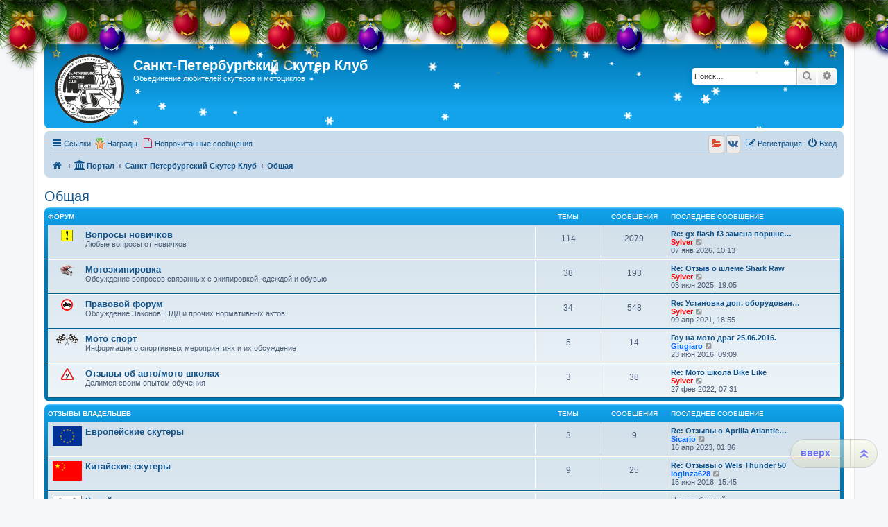

--- FILE ---
content_type: text/html; charset=UTF-8
request_url: http://scooter-club.spb.ru/viewforum.php?f=4&sid=b06861575421ccc9334dc58a1281a112
body_size: 11717
content:
<!DOCTYPE html>
<html dir="ltr" lang="ru">
<head>
<meta charset="utf-8" />
<meta http-equiv="X-UA-Compatible" content="IE=edge">
<meta name="viewport" content="width=device-width, initial-scale=1" />

<title>Санкт-Петербургский Скутер Клуб - Общая</title>

		<link rel="alternate" type="application/atom+xml" title="Канал - Новости" href="/app.php/feed/news?sid=2369e5e061017ec9fb2dbdf44037f8a7">		<link rel="alternate" type="application/atom+xml" title="Канал - Новые темы" href="/app.php/feed/topics?sid=2369e5e061017ec9fb2dbdf44037f8a7">				

<!--
	phpBB style name: prosilver
	Based on style:   prosilver (this is the default phpBB3 style)
	Original author:  Tom Beddard ( http://www.subBlue.com/ )
	Modified by:
-->

<link href="./assets/css/font-awesome.min.css?assets_version=333" rel="stylesheet">
<link href="./styles/sylver/theme/stylesheet.css?assets_version=333" rel="stylesheet">
<link href="./styles/sylver/theme/ru/stylesheet.css?assets_version=333" rel="stylesheet">




<!--[if lte IE 9]>
	<link href="./styles/sylver/theme/tweaks.css?assets_version=333" rel="stylesheet">
<![endif]-->

<meta name="description" content="Вопросы новичков, Мотоэкипировка, Правовой форум, Мото спорт, Отзывы об авто/мото школах, Отзывы о Магазинах, Отзывы о Фирмах, ДТП" />
			<style>
			.snow {
			position: absolute;
			top: 0;
			left: 0;
			z-index:0;
		}

					.headerbar, #logo, #search-box {
				position: relative;
			}

			@media only screen and (min-width: 700px), only screen and (min-device-width: 700px) {
				.snow {
					border-radius: 5px;
				}
			}
			
	
	
		</style>

	
				
	
	
	
<link href="./ext/bb3mobi/medals/styles/prosilver/theme/medals.css?assets_version=333" rel="stylesheet" media="screen">
<link href="./ext/bb3mobi/social/styles/prosilver/theme/socbuttons.css?assets_version=333" rel="stylesheet" media="screen">
<link href="./ext/pico/reputation/styles/prosilver/theme/reputation_common.css?assets_version=333" rel="stylesheet" media="screen">
<link href="./ext/siava/forumiconext/styles/prosilver/theme/forumiconext.css?assets_version=333" rel="stylesheet" media="screen">
<link href="./ext/tatiana5/newyeardecor/styles/all/theme/motnya.css?assets_version=333" rel="stylesheet" media="screen">
<link href="./ext/tatiana5/profilesideswitcher/styles/prosilver/theme/profile_side_switcher.css?assets_version=333" rel="stylesheet" media="screen">
<link href="./ext/tatiana5/profilesideswitcher/styles/prosilver/theme/en/profile_side_switcher.css?assets_version=333" rel="stylesheet" media="screen">
<link href="./ext/vse/scrolltotop/styles/all/theme/scrolltotop.css?assets_version=333" rel="stylesheet" media="screen">
<link href="./ext/phpbb/ads/styles/all/theme/phpbbads.css?assets_version=333" rel="stylesheet" media="screen">
<link href="./ext/vse/lightbox/styles/all/template/lightbox/css/lightbox.min.css?assets_version=333" rel="stylesheet" media="screen">


<script type="text/javascript">
(function (d, w, c) {
    (w[c] = w[c] || []).push(function() {
        try {
            w.yaCounter23417362 = new Ya.Metrika({id:23417362,
                    webvisor:true,
                    clickmap:true,
                    trackLinks:true,
                    accurateTrackBounce:true});
        } catch(e) { }
    });

    var n = d.getElementsByTagName("script")[0],
        s = d.createElement("script"),
        f = function () { n.parentNode.insertBefore(s, n); };
    s.type = "text/javascript";
    s.async = true;
    s.src = (d.location.protocol == "https:" ? "https:" : "http:") + "//mc.yandex.ru/metrika/watch.js";

    if (w.opera == "[object Opera]") {
        d.addEventListener("DOMContentLoaded", f, false);
    } else { f(); }
})(document, window, "yandex_metrika_callbacks");
</script>
<noscript><div><img src="//mc.yandex.ru/watch/23417362" style="position:absolute; left:-9999px;" alt="" /></div></noscript>

	<style>
		@media (min-width: 900px) {
			.signature img.postimage,			.content img.postimage,
			.attachbox img.postimage {
				max-height: 200px !important;
				max-width: 200px !important;
			}
		}
	</style>

<!-- Yandex.Metrika counter -->
<script type="text/javascript" >
   (function(m,e,t,r,i,k,a){m[i]=m[i]||function(){(m[i].a=m[i].a||[]).push(arguments)};
   m[i].l=1*new Date();
   for (var j = 0; j < document.scripts.length; j++) {if (document.scripts[j].src === r) { return; }}
   k=e.createElement(t),a=e.getElementsByTagName(t)[0],k.async=1,k.src=r,a.parentNode.insertBefore(k,a)})
   (window, document, "script", "https://mc.yandex.ru/metrika/tag.js", "ym");

   ym(92491885, "init", {
        clickmap:true,
        trackLinks:true,
        accurateTrackBounce:true
   });
</script>
<noscript><div><img src="https://mc.yandex.ru/watch/92491885" style="position:absolute; left:-9999px;" alt="" /></div></noscript>
<!-- /Yandex.Metrika counter -->

<!-- Yandex.RTB -->
<script>window.yaContextCb=window.yaContextCb||[]</script>
<script src="https://yandex.ru/ads/system/context.js" async></script>

</head>
<body id="phpbb" class="nojs notouch section-viewforum ltr ">

	
	
	
	
	
<div id="wrap" class="wrap">
	<a id="top" class="top-anchor" accesskey="t"></a>
	<div id="page-header">
		<div class="headerbar" role="banner">
								<!-- // Let It Snow -->
			<canvas width="100" height="100" class="snow"></canvas>
										<div class="inner">

			<div id="site-description" class="site-description">
		<a id="logo" class="logo" href="http://scooter-club.spb.ru/app.php/portal" title="На главную">
					<span class="site_logo"></span>
				</a>
				<h1>Санкт-Петербургский Скутер Клуб</h1>
				<p>Обьединение любителей скутеров и мотоциклов</p>
				<p class="skiplink"><a href="#start_here">Пропустить</a></p>
			</div>

									<div id="search-box" class="search-box search-header" role="search">
				<form action="./search.php?sid=2369e5e061017ec9fb2dbdf44037f8a7" method="get" id="search">
				<fieldset>
					<input name="keywords" id="keywords" type="search" maxlength="128" title="Ключевые слова" class="inputbox search tiny" size="20" value="" placeholder="Поиск…" />
					<button class="button button-search" type="submit" title="Поиск">
						<i class="icon fa-search fa-fw" aria-hidden="true"></i><span class="sr-only">Поиск</span>
					</button>
					<a href="./search.php?sid=2369e5e061017ec9fb2dbdf44037f8a7" class="button button-search-end" title="Расширенный поиск">
						<i class="icon fa-cog fa-fw" aria-hidden="true"></i><span class="sr-only">Расширенный поиск</span>
					</a>
					<input type="hidden" name="sid" value="2369e5e061017ec9fb2dbdf44037f8a7" />

				</fieldset>
				</form>
			</div>
						
			</div>
					</div>
				<div class="navbar" role="navigation">
	<div class="inner">

	<ul id="nav-main" class="nav-main linklist" role="menubar">

		<li id="quick-links" class="quick-links dropdown-container responsive-menu" data-skip-responsive="true">
			<a href="#" class="dropdown-trigger">
				<i class="icon fa-bars fa-fw" aria-hidden="true"></i><span>Ссылки</span>
			</a>
			<div class="dropdown">
				<div class="pointer"><div class="pointer-inner"></div></div>
				<ul class="dropdown-contents" role="menu">
					
											<li class="separator"></li>
																									<li>
								<a href="./search.php?search_id=unanswered&amp;sid=2369e5e061017ec9fb2dbdf44037f8a7" role="menuitem">
									<i class="icon fa-file-o fa-fw icon-gray" aria-hidden="true"></i><span>Темы без ответов</span>
								</a>
							</li>
							<li>
								<a href="./search.php?search_id=active_topics&amp;sid=2369e5e061017ec9fb2dbdf44037f8a7" role="menuitem">
									<i class="icon fa-file-o fa-fw icon-blue" aria-hidden="true"></i><span>Активные темы</span>
								</a>
							</li>
							<li class="separator"></li>
							<li>
								<a href="./search.php?sid=2369e5e061017ec9fb2dbdf44037f8a7" role="menuitem">
									<i class="icon fa-search fa-fw" aria-hidden="true"></i><span>Поиск</span>
								</a>
							</li>
					
										<li class="separator"></li>

									</ul>
			</div>
		</li>

		<li class="small-icon icon-medal" data-last-responsive="true">
<a href="/app.php/medals?sid=2369e5e061017ec9fb2dbdf44037f8a7" title="Врученные Награды" role="menuitem">Награды</a></li>
		<li data-skip-responsive="true">
			<a href="./search.php?search_id=unreadposts&amp;sid=2369e5e061017ec9fb2dbdf44037f8a7" rel="help" title="Непрочитанные сообщения" role="menuitem">
				<i class="icon fa-file-o fa-fw icon-red" aria-hidden="true"></i><span>Непрочитанные сообщения</span>
			</a>
		</li>
						
			<li class="rightside"  data-skip-responsive="true">
			<a href="./ucp.php?mode=login&amp;redirect=viewforum.php%3Ff%3D4&amp;sid=2369e5e061017ec9fb2dbdf44037f8a7" title="Вход" accesskey="x" role="menuitem">
				<i class="icon fa-power-off fa-fw" aria-hidden="true"></i><span>Вход</span>
			</a>
		</li>
					<li class="rightside" data-skip-responsive="true">
				<a href="./ucp.php?mode=register&amp;sid=2369e5e061017ec9fb2dbdf44037f8a7" role="menuitem">
					<i class="icon fa-pencil-square-o  fa-fw" aria-hidden="true"></i><span>Регистрация</span>
				</a>
			</li>
				<li class="rightside socbuttons" data-last-responsive="true">
		<a class="yandex" href="/app.php/authorize/yandex?sid=2369e5e061017ec9fb2dbdf44037f8a7" onclick="popup(this.href, 620, 560); return false;" title="Яндекс">
		<i class="icon fa-folder-open fa-fw"></i>
		<span class="hidden responsive-show-inline">Яндекс</span>
	</a>
		<a class="vkontakte" href="/app.php/authorize/vkontakte?sid=2369e5e061017ec9fb2dbdf44037f8a7" onclick="popup(this.href, 620, 560); return false;" title="Вконтакте">
		<i class="icon fa-vk fa-fw"></i>
		<span class="hidden responsive-show-inline">Вконтакте</span>
	</a>
	</li>
		</ul>

	<ul id="nav-breadcrumbs" class="nav-breadcrumbs linklist navlinks" role="menubar">
				
		
		<li class="breadcrumbs" itemscope itemtype="https://schema.org/BreadcrumbList">

							<span class="crumb" itemtype="https://schema.org/ListItem" itemprop="itemListElement" itemscope><a itemprop="item" href="http://scooter-club.spb.ru/app.php/portal" data-navbar-reference="home"><i class="icon fa-home fa-fw" aria-hidden="true"></i><span itemprop="name"></span></a><meta itemprop="position" content="1" /></span>
			
			<span class="crumb"><a href="/app.php/portal?sid=2369e5e061017ec9fb2dbdf44037f8a7" data-navbar-reference="portal"><i class="icon fa-university fa-fw" aria-hidden="true"></i><span>Портал</span></a></span>				<span class="crumb" itemtype="https://schema.org/ListItem" itemprop="itemListElement" itemscope><a itemprop="item" href="./index.php?sid=2369e5e061017ec9fb2dbdf44037f8a7" accesskey="h" data-navbar-reference="index"><span itemprop="name">Санкт-Петербургский Скутер Клуб</span></a><meta itemprop="position" content="2" /></span>

											
								<span class="crumb" itemtype="https://schema.org/ListItem" itemprop="itemListElement" itemscope data-forum-id="4"><a itemprop="item" href="./viewforum.php?f=4&amp;sid=2369e5e061017ec9fb2dbdf44037f8a7"><span itemprop="name">Общая</span></a><meta itemprop="position" content="3" /></span>
							
					</li>

		
					<li class="rightside responsive-search">
				<a href="./search.php?sid=2369e5e061017ec9fb2dbdf44037f8a7" title="Параметры расширенного поиска" role="menuitem">
					<i class="icon fa-search fa-fw" aria-hidden="true"></i><span class="sr-only">Поиск</span>
				</a>
			</li>
			</ul>

	</div>
</div>
	</div>

	
	<a id="start_here" class="anchor"></a>
	<div id="page-body" class="page-body" role="main">
		
			<script type="text/javascript">
	// <![CDATA[
		var pss_cont = document.getElementById('page-body');
		pss_cont.className += ' leftsided';
	// ]]>
	</script>
<h2 class="forum-title"><a href="./viewforum.php?f=4&amp;sid=2369e5e061017ec9fb2dbdf44037f8a7">Общая</a></h2>
<div>
	<!-- NOTE: remove the style="display: none" when you want to have the forum description on the forum body -->
	<div style="display: none !important;">Обсуждение разных вопросов по общим темам<br /></div>	</div>


	
	
				<div class="forabg">
			<div class="inner">
			<ul class="topiclist">
				<li class="header">
										<dl class="row-item">
						<dt><div class="list-inner">Форум</div></dt>
						<dd class="topics">Темы</dd>
						<dd class="posts">Сообщения</dd>
						<dd class="lastpost"><span>Последнее сообщение</span></dd>
					</dl>
									</li>
			</ul>
			<ul class="topiclist forums">
		
					<li class="row">
						<dl class="row-item noicon">
				<dt title="Нет непрочитанных сообщений">
										<div class="list-inner">
													<!--
								<a class="feed-icon-forum" title="Канал - Вопросы новичков" href="/app.php/feed?sid=2369e5e061017ec9fb2dbdf44037f8a7?f=16">
									<i class="icon fa-rss-square fa-fw icon-orange" aria-hidden="true"></i><span class="sr-only">Канал - Вопросы новичков</span>
								</a>
							-->
																										<span class="forum-image"><img src=".//images/labels/nach.png" alt="Нет непрочитанных сообщений" /></span>
																			<a href="./viewforum.php?f=16&amp;sid=2369e5e061017ec9fb2dbdf44037f8a7" class="forumtitle">Вопросы новичков</a>
						<br />Любые вопросы от новичков												
												<div class="responsive-show" style="display: none;">
															Темы: <strong>114</strong>
													</div>
											</div>
				</dt>
									<dd class="topics">114 <dfn>Темы</dfn></dd>
					<dd class="posts">2079 <dfn>Сообщения</dfn></dd>
					<dd class="lastpost">
						<span>
																						<dfn>Последнее сообщение</dfn>
																										<a href="./viewtopic.php?p=23153&amp;sid=2369e5e061017ec9fb2dbdf44037f8a7#p23153" title="Re: gx flash f3 замена поршневой на 50мм" class="lastsubject">Re: gx flash f3 замена поршне…</a> <br />
																	 <a href="./memberlist.php?mode=viewprofile&amp;u=48&amp;sid=2369e5e061017ec9fb2dbdf44037f8a7" style="color: #FF0000;" class="username-coloured">Sylver</a>																	<a href="./viewtopic.php?p=23153&amp;sid=2369e5e061017ec9fb2dbdf44037f8a7#p23153" title="Перейти к последнему сообщению">
										<i class="icon fa-external-link-square fa-fw icon-lightgray icon-md" aria-hidden="true"></i><span class="sr-only">Перейти к последнему сообщению</span>
									</a>
																<br /><time datetime="2026-01-07T07:13:18+00:00">07 янв 2026, 10:13</time>
													</span>
					</dd>
							</dl>
					</li>
			
	
	
			
					<li class="row">
						<dl class="row-item noicon">
				<dt title="Нет непрочитанных сообщений">
										<div class="list-inner">
													<!--
								<a class="feed-icon-forum" title="Канал - Мотоэкипировка" href="/app.php/feed?sid=2369e5e061017ec9fb2dbdf44037f8a7?f=12">
									<i class="icon fa-rss-square fa-fw icon-orange" aria-hidden="true"></i><span class="sr-only">Канал - Мотоэкипировка</span>
								</a>
							-->
																										<span class="forum-image"><img src=".//images/labels/helmet.png" alt="Нет непрочитанных сообщений" /></span>
																			<a href="./viewforum.php?f=12&amp;sid=2369e5e061017ec9fb2dbdf44037f8a7" class="forumtitle">Мотоэкипировка</a>
						<br />Обсуждение вопросов связанных с экипировкой, одеждой и обувью												
												<div class="responsive-show" style="display: none;">
															Темы: <strong>38</strong>
													</div>
											</div>
				</dt>
									<dd class="topics">38 <dfn>Темы</dfn></dd>
					<dd class="posts">193 <dfn>Сообщения</dfn></dd>
					<dd class="lastpost">
						<span>
																						<dfn>Последнее сообщение</dfn>
																										<a href="./viewtopic.php?p=22307&amp;sid=2369e5e061017ec9fb2dbdf44037f8a7#p22307" title="Re: Отзыв о шлеме Shark Raw" class="lastsubject">Re: Отзыв о шлеме Shark Raw</a> <br />
																	 <a href="./memberlist.php?mode=viewprofile&amp;u=48&amp;sid=2369e5e061017ec9fb2dbdf44037f8a7" style="color: #FF0000;" class="username-coloured">Sylver</a>																	<a href="./viewtopic.php?p=22307&amp;sid=2369e5e061017ec9fb2dbdf44037f8a7#p22307" title="Перейти к последнему сообщению">
										<i class="icon fa-external-link-square fa-fw icon-lightgray icon-md" aria-hidden="true"></i><span class="sr-only">Перейти к последнему сообщению</span>
									</a>
																<br /><time datetime="2025-06-03T16:05:48+00:00">03 июн 2025, 19:05</time>
													</span>
					</dd>
							</dl>
					</li>
			
	
	
			
					<li class="row">
						<dl class="row-item noicon">
				<dt title="Нет непрочитанных сообщений">
										<div class="list-inner">
													<!--
								<a class="feed-icon-forum" title="Канал - Правовой форум" href="/app.php/feed?sid=2369e5e061017ec9fb2dbdf44037f8a7?f=100">
									<i class="icon fa-rss-square fa-fw icon-orange" aria-hidden="true"></i><span class="sr-only">Канал - Правовой форум</span>
								</a>
							-->
																										<span class="forum-image"><img src=".//images/labels/pdd.png" alt="Нет непрочитанных сообщений" /></span>
																			<a href="./viewforum.php?f=100&amp;sid=2369e5e061017ec9fb2dbdf44037f8a7" class="forumtitle">Правовой форум</a>
						<br />Обсуждение Законов, ПДД и прочих нормативных актов												
												<div class="responsive-show" style="display: none;">
															Темы: <strong>34</strong>
													</div>
											</div>
				</dt>
									<dd class="topics">34 <dfn>Темы</dfn></dd>
					<dd class="posts">548 <dfn>Сообщения</dfn></dd>
					<dd class="lastpost">
						<span>
																						<dfn>Последнее сообщение</dfn>
																										<a href="./viewtopic.php?p=22317&amp;sid=2369e5e061017ec9fb2dbdf44037f8a7#p22317" title="Re: Установка доп. оборудования и изменение конструкции ТС" class="lastsubject">Re: Установка доп. оборудован…</a> <br />
																	 <a href="./memberlist.php?mode=viewprofile&amp;u=48&amp;sid=2369e5e061017ec9fb2dbdf44037f8a7" style="color: #FF0000;" class="username-coloured">Sylver</a>																	<a href="./viewtopic.php?p=22317&amp;sid=2369e5e061017ec9fb2dbdf44037f8a7#p22317" title="Перейти к последнему сообщению">
										<i class="icon fa-external-link-square fa-fw icon-lightgray icon-md" aria-hidden="true"></i><span class="sr-only">Перейти к последнему сообщению</span>
									</a>
																<br /><time datetime="2021-04-09T15:55:52+00:00">09 апр 2021, 18:55</time>
													</span>
					</dd>
							</dl>
					</li>
			
	
	
			
					<li class="row">
						<dl class="row-item noicon">
				<dt title="Нет непрочитанных сообщений">
										<div class="list-inner">
													<!--
								<a class="feed-icon-forum" title="Канал - Мото спорт" href="/app.php/feed?sid=2369e5e061017ec9fb2dbdf44037f8a7?f=11">
									<i class="icon fa-rss-square fa-fw icon-orange" aria-hidden="true"></i><span class="sr-only">Канал - Мото спорт</span>
								</a>
							-->
																										<span class="forum-image"><img src=".//images/labels/sport.png" alt="Нет непрочитанных сообщений" /></span>
																			<a href="./viewforum.php?f=11&amp;sid=2369e5e061017ec9fb2dbdf44037f8a7" class="forumtitle">Мото спорт</a>
						<br />Информация о спортивных мероприятиях и их обсуждение												
												<div class="responsive-show" style="display: none;">
															Темы: <strong>5</strong>
													</div>
											</div>
				</dt>
									<dd class="topics">5 <dfn>Темы</dfn></dd>
					<dd class="posts">14 <dfn>Сообщения</dfn></dd>
					<dd class="lastpost">
						<span>
																						<dfn>Последнее сообщение</dfn>
																										<a href="./viewtopic.php?p=19458&amp;sid=2369e5e061017ec9fb2dbdf44037f8a7#p19458" title="Гоу на мото драг 25.06.2016." class="lastsubject">Гоу на мото драг 25.06.2016.</a> <br />
																	 <a href="./memberlist.php?mode=viewprofile&amp;u=716&amp;sid=2369e5e061017ec9fb2dbdf44037f8a7" style="color: #0066FF;" class="username-coloured">Giugiaro</a>																	<a href="./viewtopic.php?p=19458&amp;sid=2369e5e061017ec9fb2dbdf44037f8a7#p19458" title="Перейти к последнему сообщению">
										<i class="icon fa-external-link-square fa-fw icon-lightgray icon-md" aria-hidden="true"></i><span class="sr-only">Перейти к последнему сообщению</span>
									</a>
																<br /><time datetime="2016-06-23T06:09:47+00:00">23 июн 2016, 09:09</time>
													</span>
					</dd>
							</dl>
					</li>
			
	
	
			
					<li class="row">
						<dl class="row-item noicon">
				<dt title="Нет непрочитанных сообщений">
										<div class="list-inner">
													<!--
								<a class="feed-icon-forum" title="Канал - Отзывы об авто/мото школах" href="/app.php/feed?sid=2369e5e061017ec9fb2dbdf44037f8a7?f=185">
									<i class="icon fa-rss-square fa-fw icon-orange" aria-hidden="true"></i><span class="sr-only">Канал - Отзывы об авто/мото школах</span>
								</a>
							-->
																										<span class="forum-image"><img src="./images/labels/uchenik.png" alt="Нет непрочитанных сообщений" /></span>
																			<a href="./viewforum.php?f=185&amp;sid=2369e5e061017ec9fb2dbdf44037f8a7" class="forumtitle">Отзывы об авто/мото школах</a>
						<br />Делимся своим опытом обучения												
												<div class="responsive-show" style="display: none;">
															Темы: <strong>3</strong>
													</div>
											</div>
				</dt>
									<dd class="topics">3 <dfn>Темы</dfn></dd>
					<dd class="posts">38 <dfn>Сообщения</dfn></dd>
					<dd class="lastpost">
						<span>
																						<dfn>Последнее сообщение</dfn>
																										<a href="./viewtopic.php?p=22390&amp;sid=2369e5e061017ec9fb2dbdf44037f8a7#p22390" title="Re: Мото школа Bike Like" class="lastsubject">Re: Мото школа Bike Like</a> <br />
																	 <a href="./memberlist.php?mode=viewprofile&amp;u=48&amp;sid=2369e5e061017ec9fb2dbdf44037f8a7" style="color: #FF0000;" class="username-coloured">Sylver</a>																	<a href="./viewtopic.php?p=22390&amp;sid=2369e5e061017ec9fb2dbdf44037f8a7#p22390" title="Перейти к последнему сообщению">
										<i class="icon fa-external-link-square fa-fw icon-lightgray icon-md" aria-hidden="true"></i><span class="sr-only">Перейти к последнему сообщению</span>
									</a>
																<br /><time datetime="2022-02-27T04:31:58+00:00">27 фев 2022, 07:31</time>
													</span>
					</dd>
							</dl>
					</li>
			
	
				</ul>

			</div>
		</div>
	
				<div class="forabg">
			<div class="inner">
			<ul class="topiclist">
				<li class="header">
										<dl class="row-item">
						<dt><div class="list-inner"><a href="./viewforum.php?f=72&amp;sid=2369e5e061017ec9fb2dbdf44037f8a7">Отзывы владельцев</a></div></dt>
						<dd class="topics">Темы</dd>
						<dd class="posts">Сообщения</dd>
						<dd class="lastpost"><span>Последнее сообщение</span></dd>
					</dl>
									</li>
			</ul>
			<ul class="topiclist forums">
		
	
	
	
			
					<li class="row">
						<dl class="row-item noicon">
				<dt title="Нет непрочитанных сообщений">
										<div class="list-inner">
																										<span class="forum-image"><img src="./images/labels/euro.png" alt="Нет непрочитанных сообщений" /></span>
																			<a href="./viewforum.php?f=75&amp;sid=2369e5e061017ec9fb2dbdf44037f8a7" class="forumtitle">Европейские скутеры</a>
																		
												<div class="responsive-show" style="display: none;">
															Темы: <strong>3</strong>
													</div>
											</div>
				</dt>
									<dd class="topics">3 <dfn>Темы</dfn></dd>
					<dd class="posts">9 <dfn>Сообщения</dfn></dd>
					<dd class="lastpost">
						<span>
																						<dfn>Последнее сообщение</dfn>
																										<a href="./viewtopic.php?p=22522&amp;sid=2369e5e061017ec9fb2dbdf44037f8a7#p22522" title="Re: Отзывы о Aprilia Atlantic 250" class="lastsubject">Re: Отзывы о Aprilia Atlantic…</a> <br />
																	 <a href="./memberlist.php?mode=viewprofile&amp;u=1449&amp;sid=2369e5e061017ec9fb2dbdf44037f8a7" style="color: #0066FF;" class="username-coloured">Sicario</a>																	<a href="./viewtopic.php?p=22522&amp;sid=2369e5e061017ec9fb2dbdf44037f8a7#p22522" title="Перейти к последнему сообщению">
										<i class="icon fa-external-link-square fa-fw icon-lightgray icon-md" aria-hidden="true"></i><span class="sr-only">Перейти к последнему сообщению</span>
									</a>
																<br /><time datetime="2023-04-15T22:36:22+00:00">16 апр 2023, 01:36</time>
													</span>
					</dd>
							</dl>
					</li>
			
	
	
			
					<li class="row">
						<dl class="row-item noicon">
				<dt title="Нет непрочитанных сообщений">
										<div class="list-inner">
																										<span class="forum-image"><img src="./images/labels/china.png" alt="Нет непрочитанных сообщений" /></span>
																			<a href="./viewforum.php?f=74&amp;sid=2369e5e061017ec9fb2dbdf44037f8a7" class="forumtitle">Китайские скутеры</a>
																		
												<div class="responsive-show" style="display: none;">
															Темы: <strong>9</strong>
													</div>
											</div>
				</dt>
									<dd class="topics">9 <dfn>Темы</dfn></dd>
					<dd class="posts">25 <dfn>Сообщения</dfn></dd>
					<dd class="lastpost">
						<span>
																						<dfn>Последнее сообщение</dfn>
																										<a href="./viewtopic.php?p=21231&amp;sid=2369e5e061017ec9fb2dbdf44037f8a7#p21231" title="Re: Отзывы о Wels Thunder 50" class="lastsubject">Re: Отзывы о Wels Thunder 50</a> <br />
																	 <a href="./memberlist.php?mode=viewprofile&amp;u=1249&amp;sid=2369e5e061017ec9fb2dbdf44037f8a7" style="color: #0066FF;" class="username-coloured">loginza628</a>																	<a href="./viewtopic.php?p=21231&amp;sid=2369e5e061017ec9fb2dbdf44037f8a7#p21231" title="Перейти к последнему сообщению">
										<i class="icon fa-external-link-square fa-fw icon-lightgray icon-md" aria-hidden="true"></i><span class="sr-only">Перейти к последнему сообщению</span>
									</a>
																<br /><time datetime="2018-06-15T12:45:34+00:00">15 июн 2018, 15:45</time>
													</span>
					</dd>
							</dl>
					</li>
			
	
	
			
					<li class="row">
						<dl class="row-item noicon">
				<dt title="Нет непрочитанных сообщений">
										<div class="list-inner">
																										<span class="forum-image"><img src="./images/labels/korea.png" alt="Нет непрочитанных сообщений" /></span>
																			<a href="./viewforum.php?f=90&amp;sid=2369e5e061017ec9fb2dbdf44037f8a7" class="forumtitle">Корейские скутеры</a>
																		
												<div class="responsive-show" style="display: none;">
													</div>
											</div>
				</dt>
									<dd class="topics">0 <dfn>Темы</dfn></dd>
					<dd class="posts">0 <dfn>Сообщения</dfn></dd>
					<dd class="lastpost">
						<span>
																													Нет сообщений
																				</span>
					</dd>
							</dl>
					</li>
			
	
	
			
					<li class="row">
						<dl class="row-item noicon">
				<dt title="Нет непрочитанных сообщений">
										<div class="list-inner">
																										<span class="forum-image"><img src="./images/labels/russia.png" alt="Нет непрочитанных сообщений" /></span>
																			<a href="./viewforum.php?f=112&amp;sid=2369e5e061017ec9fb2dbdf44037f8a7" class="forumtitle">Российские скутеры</a>
																		
												<div class="responsive-show" style="display: none;">
													</div>
											</div>
				</dt>
									<dd class="topics">0 <dfn>Темы</dfn></dd>
					<dd class="posts">0 <dfn>Сообщения</dfn></dd>
					<dd class="lastpost">
						<span>
																													Нет сообщений
																				</span>
					</dd>
							</dl>
					</li>
			
	
	
			
					<li class="row">
						<dl class="row-item noicon">
				<dt title="Нет непрочитанных сообщений">
										<div class="list-inner">
																										<span class="forum-image"><img src="./images/labels/taivan.png" alt="Нет непрочитанных сообщений" /></span>
																			<a href="./viewforum.php?f=91&amp;sid=2369e5e061017ec9fb2dbdf44037f8a7" class="forumtitle">Тайваньские скутеры</a>
																		
												<div class="responsive-show" style="display: none;">
															Темы: <strong>4</strong>
													</div>
											</div>
				</dt>
									<dd class="topics">4 <dfn>Темы</dfn></dd>
					<dd class="posts">10 <dfn>Сообщения</dfn></dd>
					<dd class="lastpost">
						<span>
																						<dfn>Последнее сообщение</dfn>
																										<a href="./viewtopic.php?p=22374&amp;sid=2369e5e061017ec9fb2dbdf44037f8a7#p22374" title="Re: Sym Orbit 50" class="lastsubject">Re: Sym Orbit 50</a> <br />
																	 <a href="./memberlist.php?mode=viewprofile&amp;u=1409&amp;sid=2369e5e061017ec9fb2dbdf44037f8a7" style="color: #0066FF;" class="username-coloured">SergeiSh</a>																	<a href="./viewtopic.php?p=22374&amp;sid=2369e5e061017ec9fb2dbdf44037f8a7#p22374" title="Перейти к последнему сообщению">
										<i class="icon fa-external-link-square fa-fw icon-lightgray icon-md" aria-hidden="true"></i><span class="sr-only">Перейти к последнему сообщению</span>
									</a>
																<br /><time datetime="2021-11-01T11:31:41+00:00">01 ноя 2021, 14:31</time>
													</span>
					</dd>
							</dl>
					</li>
			
	
	
			
					<li class="row">
						<dl class="row-item noicon">
				<dt title="Нет непрочитанных сообщений">
										<div class="list-inner">
																										<span class="forum-image"><img src="./images/labels/japan.png" alt="Нет непрочитанных сообщений" /></span>
																			<a href="./viewforum.php?f=73&amp;sid=2369e5e061017ec9fb2dbdf44037f8a7" class="forumtitle">Японские скутеры</a>
																		
												<div class="responsive-show" style="display: none;">
															Темы: <strong>10</strong>
													</div>
											</div>
				</dt>
									<dd class="topics">10 <dfn>Темы</dfn></dd>
					<dd class="posts">36 <dfn>Сообщения</dfn></dd>
					<dd class="lastpost">
						<span>
																						<dfn>Последнее сообщение</dfn>
																										<a href="./viewtopic.php?p=21381&amp;sid=2369e5e061017ec9fb2dbdf44037f8a7#p21381" title="Re: Отзывы о Honda Lead 50/90 AF20/HF05" class="lastsubject">Re: Отзывы о Honda Lead 50/90…</a> <br />
																	 <a href="./memberlist.php?mode=viewprofile&amp;u=1295&amp;sid=2369e5e061017ec9fb2dbdf44037f8a7" style="color: #0066FF;" class="username-coloured">Lovelead</a>																	<a href="./viewtopic.php?p=21381&amp;sid=2369e5e061017ec9fb2dbdf44037f8a7#p21381" title="Перейти к последнему сообщению">
										<i class="icon fa-external-link-square fa-fw icon-lightgray icon-md" aria-hidden="true"></i><span class="sr-only">Перейти к последнему сообщению</span>
									</a>
																<br /><time datetime="2018-11-20T15:45:16+00:00">20 ноя 2018, 18:45</time>
													</span>
					</dd>
							</dl>
					</li>
			
	
				</ul>

			</div>
		</div>
	
				<div class="forabg">
			<div class="inner">
			<ul class="topiclist">
				<li class="header">
										<dl class="row-item">
						<dt><div class="list-inner">Форум</div></dt>
						<dd class="topics">Темы</dd>
						<dd class="posts">Сообщения</dd>
						<dd class="lastpost"><span>Последнее сообщение</span></dd>
					</dl>
									</li>
			</ul>
			<ul class="topiclist forums">
		
					<li class="row">
						<dl class="row-item noicon">
				<dt title="Нет непрочитанных сообщений">
										<div class="list-inner">
													<!--
								<a class="feed-icon-forum" title="Канал - Отзывы о Магазинах" href="/app.php/feed?sid=2369e5e061017ec9fb2dbdf44037f8a7?f=111">
									<i class="icon fa-rss-square fa-fw icon-orange" aria-hidden="true"></i><span class="sr-only">Канал - Отзывы о Магазинах</span>
								</a>
							-->
																										<span class="forum-image"><img src="./images/labels/shop.png" alt="Нет непрочитанных сообщений" /></span>
																			<a href="./viewforum.php?f=111&amp;sid=2369e5e061017ec9fb2dbdf44037f8a7" class="forumtitle">Отзывы о Магазинах</a>
						<br />Здесь вы можете написать свое впечатление о любом магазине мото/скуто тематики												
												<div class="responsive-show" style="display: none;">
															Темы: <strong>44</strong>
													</div>
											</div>
				</dt>
									<dd class="topics">44 <dfn>Темы</dfn></dd>
					<dd class="posts">423 <dfn>Сообщения</dfn></dd>
					<dd class="lastpost">
						<span>
																						<dfn>Последнее сообщение</dfn>
																										<a href="./viewtopic.php?p=22740&amp;sid=2369e5e061017ec9fb2dbdf44037f8a7#p22740" title="Re: Отзывы о «Scooter-online Shop» ул Ватутина д.17 к.2" class="lastsubject">Re: Отзывы о «Scooter-online …</a> <br />
																	 <a href="./memberlist.php?mode=viewprofile&amp;u=873&amp;sid=2369e5e061017ec9fb2dbdf44037f8a7" style="color: #0066FF;" class="username-coloured">lord_of_shadows</a>																	<a href="./viewtopic.php?p=22740&amp;sid=2369e5e061017ec9fb2dbdf44037f8a7#p22740" title="Перейти к последнему сообщению">
										<i class="icon fa-external-link-square fa-fw icon-lightgray icon-md" aria-hidden="true"></i><span class="sr-only">Перейти к последнему сообщению</span>
									</a>
																<br /><time datetime="2024-07-05T09:50:02+00:00">05 июл 2024, 12:50</time>
													</span>
					</dd>
							</dl>
					</li>
			
	
	
			
					<li class="row">
						<dl class="row-item noicon">
				<dt title="Нет непрочитанных сообщений">
										<div class="list-inner">
													<!--
								<a class="feed-icon-forum" title="Канал - Отзывы о Фирмах" href="/app.php/feed?sid=2369e5e061017ec9fb2dbdf44037f8a7?f=165">
									<i class="icon fa-rss-square fa-fw icon-orange" aria-hidden="true"></i><span class="sr-only">Канал - Отзывы о Фирмах</span>
								</a>
							-->
																										<span class="forum-image"><img src="./images/labels/gear.png" alt="Нет непрочитанных сообщений" /></span>
																			<a href="./viewforum.php?f=165&amp;sid=2369e5e061017ec9fb2dbdf44037f8a7" class="forumtitle">Отзывы о Фирмах</a>
						<br />Здесь вы можете написать свое впечатление о фирме производителе запчастей																										<br /><strong>Подфорум:</strong>
															<a href="./viewforum.php?f=198&amp;sid=2369e5e061017ec9fb2dbdf44037f8a7" class="subforum read" title="Нет непрочитанных сообщений">
									<i class="icon fa-file-o fa-fw  icon-blue icon-md" aria-hidden="true"></i>Всякий Китай</a>																				
												<div class="responsive-show" style="display: none;">
															Темы: <strong>40</strong>
													</div>
											</div>
				</dt>
									<dd class="topics">40 <dfn>Темы</dfn></dd>
					<dd class="posts">116 <dfn>Сообщения</dfn></dd>
					<dd class="lastpost">
						<span>
																						<dfn>Последнее сообщение</dfn>
																										<a href="./viewtopic.php?p=22582&amp;sid=2369e5e061017ec9fb2dbdf44037f8a7#p22582" title="Re: Отзывы о ремне вариатора Dayco 8187K" class="lastsubject">Re: Отзывы о ремне вариатора …</a> <br />
																	 <a href="./memberlist.php?mode=viewprofile&amp;u=48&amp;sid=2369e5e061017ec9fb2dbdf44037f8a7" style="color: #FF0000;" class="username-coloured">Sylver</a>																	<a href="./viewtopic.php?p=22582&amp;sid=2369e5e061017ec9fb2dbdf44037f8a7#p22582" title="Перейти к последнему сообщению">
										<i class="icon fa-external-link-square fa-fw icon-lightgray icon-md" aria-hidden="true"></i><span class="sr-only">Перейти к последнему сообщению</span>
									</a>
																<br /><time datetime="2023-06-26T06:04:19+00:00">26 июн 2023, 09:04</time>
													</span>
					</dd>
							</dl>
					</li>
			
	
	
			
					<li class="row">
						<dl class="row-item noicon">
				<dt title="Нет непрочитанных сообщений">
										<div class="list-inner">
													<!--
								<a class="feed-icon-forum" title="Канал - ДТП" href="/app.php/feed?sid=2369e5e061017ec9fb2dbdf44037f8a7?f=121">
									<i class="icon fa-rss-square fa-fw icon-orange" aria-hidden="true"></i><span class="sr-only">Канал - ДТП</span>
								</a>
							-->
																										<span class="forum-image"><img src=".//images/labels/dtp.png" alt="Нет непрочитанных сообщений" /></span>
																			<a href="./viewforum.php?f=121&amp;sid=2369e5e061017ec9fb2dbdf44037f8a7" class="forumtitle">ДТП</a>
						<br />Дорожно Транспортные Проишествия												
												<div class="responsive-show" style="display: none;">
															Темы: <strong>28</strong>
													</div>
											</div>
				</dt>
									<dd class="topics">28 <dfn>Темы</dfn></dd>
					<dd class="posts">219 <dfn>Сообщения</dfn></dd>
					<dd class="lastpost">
						<span>
																						<dfn>Последнее сообщение</dfn>
																										<a href="./viewtopic.php?p=20228&amp;sid=2369e5e061017ec9fb2dbdf44037f8a7#p20228" title="Re: Мое первое ДТП." class="lastsubject">Re: Мое первое ДТП.</a> <br />
																	 <a href="./memberlist.php?mode=viewprofile&amp;u=56&amp;sid=2369e5e061017ec9fb2dbdf44037f8a7" style="color: #FF0000;" class="username-coloured">wickedsick</a>																	<a href="./viewtopic.php?p=20228&amp;sid=2369e5e061017ec9fb2dbdf44037f8a7#p20228" title="Перейти к последнему сообщению">
										<i class="icon fa-external-link-square fa-fw icon-lightgray icon-md" aria-hidden="true"></i><span class="sr-only">Перейти к последнему сообщению</span>
									</a>
																<br /><time datetime="2016-10-11T16:34:06+00:00">11 окт 2016, 19:34</time>
													</span>
					</dd>
							</dl>
					</li>
			
				</ul>

			</div>
		</div>
		




	


<div class="action-bar actions-jump">
	
		<div class="jumpbox dropdown-container dropdown-container-right dropdown-up dropdown-left dropdown-button-control" id="jumpbox">
			<span title="Перейти" class="button button-secondary dropdown-trigger dropdown-select">
				<span>Перейти</span>
				<span class="caret"><i class="icon fa-sort-down fa-fw" aria-hidden="true"></i></span>
			</span>
		<div class="dropdown">
			<div class="pointer"><div class="pointer-inner"></div></div>
			<ul class="dropdown-contents">
																				<li><a href="./viewforum.php?f=3&amp;sid=2369e5e061017ec9fb2dbdf44037f8a7" class="jumpbox-cat-link"> <span> Скутерклуб</span></a></li>
																<li><a href="./viewforum.php?f=8&amp;sid=2369e5e061017ec9fb2dbdf44037f8a7" class="jumpbox-sub-link"><span class="spacer"></span> <span>&#8627; &nbsp; Новости скутерклуба</span></a></li>
																<li><a href="./viewforum.php?f=9&amp;sid=2369e5e061017ec9fb2dbdf44037f8a7" class="jumpbox-sub-link"><span class="spacer"></span> <span>&#8627; &nbsp; Подготовка и обсуждение маршрутов, встреч</span></a></li>
																<li><a href="./viewforum.php?f=10&amp;sid=2369e5e061017ec9fb2dbdf44037f8a7" class="jumpbox-sub-link"><span class="spacer"></span> <span>&#8627; &nbsp; Отчеты о путешествиях, встречах</span></a></li>
																<li><a href="./viewforum.php?f=98&amp;sid=2369e5e061017ec9fb2dbdf44037f8a7" class="jumpbox-sub-link"><span class="spacer"></span> <span>&#8627; &nbsp; Скутеристы и все про нас</span></a></li>
																<li><a href="./viewforum.php?f=25&amp;sid=2369e5e061017ec9fb2dbdf44037f8a7" class="jumpbox-sub-link"><span class="spacer"></span> <span>&#8627; &nbsp; Угон - Санкт-Петербург</span></a></li>
																<li><a href="./viewforum.php?f=26&amp;sid=2369e5e061017ec9fb2dbdf44037f8a7" class="jumpbox-sub-link"><span class="spacer"></span><span class="spacer"></span> <span>&#8627; &nbsp; Защита от угона</span></a></li>
																<li><a href="./viewforum.php?f=120&amp;sid=2369e5e061017ec9fb2dbdf44037f8a7" class="jumpbox-sub-link"><span class="spacer"></span> <span>&#8627; &nbsp; Книжная полка</span></a></li>
																<li><a href="./viewforum.php?f=118&amp;sid=2369e5e061017ec9fb2dbdf44037f8a7" class="jumpbox-sub-link"><span class="spacer"></span> <span>&#8627; &nbsp; Заявки на принятие в клуб</span></a></li>
																<li><a href="./viewforum.php?f=27&amp;sid=2369e5e061017ec9fb2dbdf44037f8a7" class="jumpbox-forum-link"> <span> Большая Российская Скутоведия</span></a></li>
																<li><a href="./viewforum.php?f=43&amp;sid=2369e5e061017ec9fb2dbdf44037f8a7" class="jumpbox-sub-link"><span class="spacer"></span> <span>&#8627; &nbsp; Европейские Скутеры</span></a></li>
																<li><a href="./viewforum.php?f=54&amp;sid=2369e5e061017ec9fb2dbdf44037f8a7" class="jumpbox-sub-link"><span class="spacer"></span><span class="spacer"></span> <span>&#8627; &nbsp; Блок Двигатель-Трансмиссия</span></a></li>
																<li><a href="./viewforum.php?f=110&amp;sid=2369e5e061017ec9fb2dbdf44037f8a7" class="jumpbox-sub-link"><span class="spacer"></span><span class="spacer"></span><span class="spacer"></span> <span>&#8627; &nbsp; Piaggio Quasar M237M</span></a></li>
																<li><a href="./viewforum.php?f=67&amp;sid=2369e5e061017ec9fb2dbdf44037f8a7" class="jumpbox-sub-link"><span class="spacer"></span><span class="spacer"></span> <span>&#8627; &nbsp; Электрика</span></a></li>
																<li><a href="./viewforum.php?f=55&amp;sid=2369e5e061017ec9fb2dbdf44037f8a7" class="jumpbox-sub-link"><span class="spacer"></span><span class="spacer"></span> <span>&#8627; &nbsp; Ходовая часть</span></a></li>
																<li><a href="./viewforum.php?f=64&amp;sid=2369e5e061017ec9fb2dbdf44037f8a7" class="jumpbox-sub-link"><span class="spacer"></span><span class="spacer"></span><span class="spacer"></span> <span>&#8627; &nbsp; Колеса</span></a></li>
																<li><a href="./viewforum.php?f=65&amp;sid=2369e5e061017ec9fb2dbdf44037f8a7" class="jumpbox-sub-link"><span class="spacer"></span><span class="spacer"></span><span class="spacer"></span> <span>&#8627; &nbsp; Амортизаторы</span></a></li>
																<li><a href="./viewforum.php?f=42&amp;sid=2369e5e061017ec9fb2dbdf44037f8a7" class="jumpbox-sub-link"><span class="spacer"></span> <span>&#8627; &nbsp; Китайские Скутеры</span></a></li>
																<li><a href="./viewforum.php?f=45&amp;sid=2369e5e061017ec9fb2dbdf44037f8a7" class="jumpbox-sub-link"><span class="spacer"></span><span class="spacer"></span> <span>&#8627; &nbsp; Блок Двигатель-Трансмиссия</span></a></li>
																<li><a href="./viewforum.php?f=182&amp;sid=2369e5e061017ec9fb2dbdf44037f8a7" class="jumpbox-sub-link"><span class="spacer"></span><span class="spacer"></span><span class="spacer"></span> <span>&#8627; &nbsp; 138 QMB</span></a></li>
																<li><a href="./viewforum.php?f=48&amp;sid=2369e5e061017ec9fb2dbdf44037f8a7" class="jumpbox-sub-link"><span class="spacer"></span><span class="spacer"></span><span class="spacer"></span> <span>&#8627; &nbsp; 139 QMB / QMA (GY6 50)</span></a></li>
																<li><a href="./viewforum.php?f=180&amp;sid=2369e5e061017ec9fb2dbdf44037f8a7" class="jumpbox-sub-link"><span class="spacer"></span><span class="spacer"></span><span class="spacer"></span> <span>&#8627; &nbsp; DY 139 QMB</span></a></li>
																<li><a href="./viewforum.php?f=63&amp;sid=2369e5e061017ec9fb2dbdf44037f8a7" class="jumpbox-sub-link"><span class="spacer"></span><span class="spacer"></span><span class="spacer"></span> <span>&#8627; &nbsp; 139 FMB</span></a></li>
																<li><a href="./viewforum.php?f=60&amp;sid=2369e5e061017ec9fb2dbdf44037f8a7" class="jumpbox-sub-link"><span class="spacer"></span><span class="spacer"></span><span class="spacer"></span> <span>&#8627; &nbsp; 1E40QMB</span></a></li>
																<li><a href="./viewforum.php?f=49&amp;sid=2369e5e061017ec9fb2dbdf44037f8a7" class="jumpbox-sub-link"><span class="spacer"></span><span class="spacer"></span><span class="spacer"></span> <span>&#8627; &nbsp; 152 QMI (GY6 125)</span></a></li>
																<li><a href="./viewforum.php?f=146&amp;sid=2369e5e061017ec9fb2dbdf44037f8a7" class="jumpbox-sub-link"><span class="spacer"></span><span class="spacer"></span><span class="spacer"></span> <span>&#8627; &nbsp; 157 QMJ-H</span></a></li>
																<li><a href="./viewforum.php?f=50&amp;sid=2369e5e061017ec9fb2dbdf44037f8a7" class="jumpbox-sub-link"><span class="spacer"></span><span class="spacer"></span><span class="spacer"></span> <span>&#8627; &nbsp; 157 QMJ (GY6 150)</span></a></li>
																<li><a href="./viewforum.php?f=71&amp;sid=2369e5e061017ec9fb2dbdf44037f8a7" class="jumpbox-sub-link"><span class="spacer"></span><span class="spacer"></span><span class="spacer"></span> <span>&#8627; &nbsp; 158 QMJ</span></a></li>
																<li><a href="./viewforum.php?f=122&amp;sid=2369e5e061017ec9fb2dbdf44037f8a7" class="jumpbox-sub-link"><span class="spacer"></span><span class="spacer"></span><span class="spacer"></span> <span>&#8627; &nbsp; 161 QMK</span></a></li>
																<li><a href="./viewforum.php?f=70&amp;sid=2369e5e061017ec9fb2dbdf44037f8a7" class="jumpbox-sub-link"><span class="spacer"></span><span class="spacer"></span> <span>&#8627; &nbsp; Приборы</span></a></li>
																<li><a href="./viewforum.php?f=183&amp;sid=2369e5e061017ec9fb2dbdf44037f8a7" class="jumpbox-sub-link"><span class="spacer"></span><span class="spacer"></span> <span>&#8627; &nbsp; Рама + пластик</span></a></li>
																<li><a href="./viewforum.php?f=47&amp;sid=2369e5e061017ec9fb2dbdf44037f8a7" class="jumpbox-sub-link"><span class="spacer"></span><span class="spacer"></span> <span>&#8627; &nbsp; Рулевое управление</span></a></li>
																<li><a href="./viewforum.php?f=66&amp;sid=2369e5e061017ec9fb2dbdf44037f8a7" class="jumpbox-sub-link"><span class="spacer"></span><span class="spacer"></span> <span>&#8627; &nbsp; Электрика</span></a></li>
																<li><a href="./viewforum.php?f=46&amp;sid=2369e5e061017ec9fb2dbdf44037f8a7" class="jumpbox-sub-link"><span class="spacer"></span><span class="spacer"></span> <span>&#8627; &nbsp; Ходовая часть</span></a></li>
																<li><a href="./viewforum.php?f=51&amp;sid=2369e5e061017ec9fb2dbdf44037f8a7" class="jumpbox-sub-link"><span class="spacer"></span><span class="spacer"></span><span class="spacer"></span> <span>&#8627; &nbsp; Колеса</span></a></li>
																<li><a href="./viewforum.php?f=52&amp;sid=2369e5e061017ec9fb2dbdf44037f8a7" class="jumpbox-sub-link"><span class="spacer"></span><span class="spacer"></span><span class="spacer"></span> <span>&#8627; &nbsp; Амортизаторы</span></a></li>
																<li><a href="./viewforum.php?f=143&amp;sid=2369e5e061017ec9fb2dbdf44037f8a7" class="jumpbox-sub-link"><span class="spacer"></span><span class="spacer"></span><span class="spacer"></span> <span>&#8627; &nbsp; Тормоза</span></a></li>
																<li><a href="./viewforum.php?f=102&amp;sid=2369e5e061017ec9fb2dbdf44037f8a7" class="jumpbox-sub-link"><span class="spacer"></span> <span>&#8627; &nbsp; Корейские Скутеры</span></a></li>
																<li><a href="./viewforum.php?f=106&amp;sid=2369e5e061017ec9fb2dbdf44037f8a7" class="jumpbox-sub-link"><span class="spacer"></span><span class="spacer"></span> <span>&#8627; &nbsp; Электрика</span></a></li>
																<li><a href="./viewforum.php?f=105&amp;sid=2369e5e061017ec9fb2dbdf44037f8a7" class="jumpbox-sub-link"><span class="spacer"></span><span class="spacer"></span> <span>&#8627; &nbsp; Ходовая часть</span></a></li>
																<li><a href="./viewforum.php?f=107&amp;sid=2369e5e061017ec9fb2dbdf44037f8a7" class="jumpbox-sub-link"><span class="spacer"></span><span class="spacer"></span><span class="spacer"></span> <span>&#8627; &nbsp; Колеса</span></a></li>
																<li><a href="./viewforum.php?f=108&amp;sid=2369e5e061017ec9fb2dbdf44037f8a7" class="jumpbox-sub-link"><span class="spacer"></span><span class="spacer"></span><span class="spacer"></span> <span>&#8627; &nbsp; Амортизаторы</span></a></li>
																<li><a href="./viewforum.php?f=103&amp;sid=2369e5e061017ec9fb2dbdf44037f8a7" class="jumpbox-sub-link"><span class="spacer"></span> <span>&#8627; &nbsp; Тайваньские Скутеры</span></a></li>
																<li><a href="./viewforum.php?f=109&amp;sid=2369e5e061017ec9fb2dbdf44037f8a7" class="jumpbox-sub-link"><span class="spacer"></span><span class="spacer"></span> <span>&#8627; &nbsp; Электрика</span></a></li>
																<li><a href="./viewforum.php?f=44&amp;sid=2369e5e061017ec9fb2dbdf44037f8a7" class="jumpbox-sub-link"><span class="spacer"></span> <span>&#8627; &nbsp; Японские Скутеры</span></a></li>
																<li><a href="./viewforum.php?f=56&amp;sid=2369e5e061017ec9fb2dbdf44037f8a7" class="jumpbox-sub-link"><span class="spacer"></span><span class="spacer"></span> <span>&#8627; &nbsp; Блок Двигатель-Трансмиссия</span></a></li>
																<li><a href="./viewforum.php?f=145&amp;sid=2369e5e061017ec9fb2dbdf44037f8a7" class="jumpbox-sub-link"><span class="spacer"></span><span class="spacer"></span><span class="spacer"></span> <span>&#8627; &nbsp; AF18e</span></a></li>
																<li><a href="./viewforum.php?f=144&amp;sid=2369e5e061017ec9fb2dbdf44037f8a7" class="jumpbox-sub-link"><span class="spacer"></span><span class="spacer"></span><span class="spacer"></span> <span>&#8627; &nbsp; AF35</span></a></li>
																<li><a href="./viewforum.php?f=58&amp;sid=2369e5e061017ec9fb2dbdf44037f8a7" class="jumpbox-sub-link"><span class="spacer"></span><span class="spacer"></span><span class="spacer"></span> <span>&#8627; &nbsp; 3KJ</span></a></li>
																<li><a href="./viewforum.php?f=59&amp;sid=2369e5e061017ec9fb2dbdf44037f8a7" class="jumpbox-sub-link"><span class="spacer"></span><span class="spacer"></span><span class="spacer"></span> <span>&#8627; &nbsp; 3YJ</span></a></li>
																<li><a href="./viewforum.php?f=116&amp;sid=2369e5e061017ec9fb2dbdf44037f8a7" class="jumpbox-sub-link"><span class="spacer"></span><span class="spacer"></span><span class="spacer"></span> <span>&#8627; &nbsp; JF06E</span></a></li>
																<li><a href="./viewforum.php?f=69&amp;sid=2369e5e061017ec9fb2dbdf44037f8a7" class="jumpbox-sub-link"><span class="spacer"></span><span class="spacer"></span> <span>&#8627; &nbsp; Приборы</span></a></li>
																<li><a href="./viewforum.php?f=68&amp;sid=2369e5e061017ec9fb2dbdf44037f8a7" class="jumpbox-sub-link"><span class="spacer"></span><span class="spacer"></span> <span>&#8627; &nbsp; Электрика</span></a></li>
																<li><a href="./viewforum.php?f=57&amp;sid=2369e5e061017ec9fb2dbdf44037f8a7" class="jumpbox-sub-link"><span class="spacer"></span><span class="spacer"></span> <span>&#8627; &nbsp; Ходовая часть</span></a></li>
																<li><a href="./viewforum.php?f=61&amp;sid=2369e5e061017ec9fb2dbdf44037f8a7" class="jumpbox-sub-link"><span class="spacer"></span><span class="spacer"></span><span class="spacer"></span> <span>&#8627; &nbsp; Колеса</span></a></li>
																<li><a href="./viewforum.php?f=62&amp;sid=2369e5e061017ec9fb2dbdf44037f8a7" class="jumpbox-sub-link"><span class="spacer"></span><span class="spacer"></span><span class="spacer"></span> <span>&#8627; &nbsp; Амортизаторы</span></a></li>
																<li><a href="./viewforum.php?f=199&amp;sid=2369e5e061017ec9fb2dbdf44037f8a7" class="jumpbox-sub-link"><span class="spacer"></span><span class="spacer"></span><span class="spacer"></span> <span>&#8627; &nbsp; Тормоза</span></a></li>
																<li><a href="./viewforum.php?f=117&amp;sid=2369e5e061017ec9fb2dbdf44037f8a7" class="jumpbox-sub-link"><span class="spacer"></span> <span>&#8627; &nbsp; КЛОНЫ СКУТЕРОВ</span></a></li>
																<li><a href="./viewforum.php?f=4&amp;sid=2369e5e061017ec9fb2dbdf44037f8a7" class="jumpbox-cat-link"> <span> Общая</span></a></li>
																<li><a href="./viewforum.php?f=16&amp;sid=2369e5e061017ec9fb2dbdf44037f8a7" class="jumpbox-sub-link"><span class="spacer"></span> <span>&#8627; &nbsp; Вопросы новичков</span></a></li>
																<li><a href="./viewforum.php?f=12&amp;sid=2369e5e061017ec9fb2dbdf44037f8a7" class="jumpbox-sub-link"><span class="spacer"></span> <span>&#8627; &nbsp; Мотоэкипировка</span></a></li>
																<li><a href="./viewforum.php?f=157&amp;sid=2369e5e061017ec9fb2dbdf44037f8a7" class="jumpbox-sub-link"><span class="spacer"></span><span class="spacer"></span> <span>&#8627; &nbsp; Airoh</span></a></li>
																<li><a href="./viewforum.php?f=154&amp;sid=2369e5e061017ec9fb2dbdf44037f8a7" class="jumpbox-sub-link"><span class="spacer"></span><span class="spacer"></span> <span>&#8627; &nbsp; AGV</span></a></li>
																<li><a href="./viewforum.php?f=147&amp;sid=2369e5e061017ec9fb2dbdf44037f8a7" class="jumpbox-sub-link"><span class="spacer"></span><span class="spacer"></span> <span>&#8627; &nbsp; AlpineStars</span></a></li>
																<li><a href="./viewforum.php?f=152&amp;sid=2369e5e061017ec9fb2dbdf44037f8a7" class="jumpbox-sub-link"><span class="spacer"></span><span class="spacer"></span> <span>&#8627; &nbsp; Arai</span></a></li>
																<li><a href="./viewforum.php?f=196&amp;sid=2369e5e061017ec9fb2dbdf44037f8a7" class="jumpbox-sub-link"><span class="spacer"></span><span class="spacer"></span> <span>&#8627; &nbsp; Caberg</span></a></li>
																<li><a href="./viewforum.php?f=148&amp;sid=2369e5e061017ec9fb2dbdf44037f8a7" class="jumpbox-sub-link"><span class="spacer"></span><span class="spacer"></span> <span>&#8627; &nbsp; Dainese</span></a></li>
																<li><a href="./viewforum.php?f=151&amp;sid=2369e5e061017ec9fb2dbdf44037f8a7" class="jumpbox-sub-link"><span class="spacer"></span><span class="spacer"></span> <span>&#8627; &nbsp; Fox</span></a></li>
																<li><a href="./viewforum.php?f=159&amp;sid=2369e5e061017ec9fb2dbdf44037f8a7" class="jumpbox-sub-link"><span class="spacer"></span><span class="spacer"></span> <span>&#8627; &nbsp; IXS</span></a></li>
																<li><a href="./viewforum.php?f=158&amp;sid=2369e5e061017ec9fb2dbdf44037f8a7" class="jumpbox-sub-link"><span class="spacer"></span><span class="spacer"></span> <span>&#8627; &nbsp; Held</span></a></li>
																<li><a href="./viewforum.php?f=155&amp;sid=2369e5e061017ec9fb2dbdf44037f8a7" class="jumpbox-sub-link"><span class="spacer"></span><span class="spacer"></span> <span>&#8627; &nbsp; HJC</span></a></li>
																<li><a href="./viewforum.php?f=161&amp;sid=2369e5e061017ec9fb2dbdf44037f8a7" class="jumpbox-sub-link"><span class="spacer"></span><span class="spacer"></span> <span>&#8627; &nbsp; JieKai</span></a></li>
																<li><a href="./viewforum.php?f=162&amp;sid=2369e5e061017ec9fb2dbdf44037f8a7" class="jumpbox-sub-link"><span class="spacer"></span><span class="spacer"></span> <span>&#8627; &nbsp; Lazer</span></a></li>
																<li><a href="./viewforum.php?f=177&amp;sid=2369e5e061017ec9fb2dbdf44037f8a7" class="jumpbox-sub-link"><span class="spacer"></span><span class="spacer"></span> <span>&#8627; &nbsp; Motocycletto</span></a></li>
																<li><a href="./viewforum.php?f=164&amp;sid=2369e5e061017ec9fb2dbdf44037f8a7" class="jumpbox-sub-link"><span class="spacer"></span><span class="spacer"></span> <span>&#8627; &nbsp; Pro-Biker</span></a></li>
																<li><a href="./viewforum.php?f=184&amp;sid=2369e5e061017ec9fb2dbdf44037f8a7" class="jumpbox-sub-link"><span class="spacer"></span><span class="spacer"></span> <span>&#8627; &nbsp; V-Can</span></a></li>
																<li><a href="./viewforum.php?f=156&amp;sid=2369e5e061017ec9fb2dbdf44037f8a7" class="jumpbox-sub-link"><span class="spacer"></span><span class="spacer"></span> <span>&#8627; &nbsp; Vega</span></a></li>
																<li><a href="./viewforum.php?f=194&amp;sid=2369e5e061017ec9fb2dbdf44037f8a7" class="jumpbox-sub-link"><span class="spacer"></span><span class="spacer"></span> <span>&#8627; &nbsp; Scorpion</span></a></li>
																<li><a href="./viewforum.php?f=163&amp;sid=2369e5e061017ec9fb2dbdf44037f8a7" class="jumpbox-sub-link"><span class="spacer"></span><span class="spacer"></span> <span>&#8627; &nbsp; Scoyco</span></a></li>
																<li><a href="./viewforum.php?f=153&amp;sid=2369e5e061017ec9fb2dbdf44037f8a7" class="jumpbox-sub-link"><span class="spacer"></span><span class="spacer"></span> <span>&#8627; &nbsp; Shubert</span></a></li>
																<li><a href="./viewforum.php?f=150&amp;sid=2369e5e061017ec9fb2dbdf44037f8a7" class="jumpbox-sub-link"><span class="spacer"></span><span class="spacer"></span> <span>&#8627; &nbsp; Shark</span></a></li>
																<li><a href="./viewforum.php?f=149&amp;sid=2369e5e061017ec9fb2dbdf44037f8a7" class="jumpbox-sub-link"><span class="spacer"></span><span class="spacer"></span> <span>&#8627; &nbsp; Shoei</span></a></li>
																<li><a href="./viewforum.php?f=160&amp;sid=2369e5e061017ec9fb2dbdf44037f8a7" class="jumpbox-sub-link"><span class="spacer"></span><span class="spacer"></span> <span>&#8627; &nbsp; Yema</span></a></li>
																<li><a href="./viewforum.php?f=181&amp;sid=2369e5e061017ec9fb2dbdf44037f8a7" class="jumpbox-sub-link"><span class="spacer"></span><span class="spacer"></span> <span>&#8627; &nbsp; UClear</span></a></li>
																<li><a href="./viewforum.php?f=100&amp;sid=2369e5e061017ec9fb2dbdf44037f8a7" class="jumpbox-sub-link"><span class="spacer"></span> <span>&#8627; &nbsp; Правовой форум</span></a></li>
																<li><a href="./viewforum.php?f=11&amp;sid=2369e5e061017ec9fb2dbdf44037f8a7" class="jumpbox-sub-link"><span class="spacer"></span> <span>&#8627; &nbsp; Мото спорт</span></a></li>
																<li><a href="./viewforum.php?f=185&amp;sid=2369e5e061017ec9fb2dbdf44037f8a7" class="jumpbox-sub-link"><span class="spacer"></span> <span>&#8627; &nbsp; Отзывы об авто/мото школах</span></a></li>
																<li><a href="./viewforum.php?f=72&amp;sid=2369e5e061017ec9fb2dbdf44037f8a7" class="jumpbox-sub-link"><span class="spacer"></span> <span>&#8627; &nbsp; Отзывы владельцев</span></a></li>
																<li><a href="./viewforum.php?f=75&amp;sid=2369e5e061017ec9fb2dbdf44037f8a7" class="jumpbox-sub-link"><span class="spacer"></span><span class="spacer"></span> <span>&#8627; &nbsp; Европейские скутеры</span></a></li>
																<li><a href="./viewforum.php?f=80&amp;sid=2369e5e061017ec9fb2dbdf44037f8a7" class="jumpbox-sub-link"><span class="spacer"></span><span class="spacer"></span><span class="spacer"></span> <span>&#8627; &nbsp; Aprilia</span></a></li>
																<li><a href="./viewforum.php?f=83&amp;sid=2369e5e061017ec9fb2dbdf44037f8a7" class="jumpbox-sub-link"><span class="spacer"></span><span class="spacer"></span><span class="spacer"></span> <span>&#8627; &nbsp; BMW</span></a></li>
																<li><a href="./viewforum.php?f=89&amp;sid=2369e5e061017ec9fb2dbdf44037f8a7" class="jumpbox-sub-link"><span class="spacer"></span><span class="spacer"></span><span class="spacer"></span> <span>&#8627; &nbsp; Malaguti</span></a></li>
																<li><a href="./viewforum.php?f=84&amp;sid=2369e5e061017ec9fb2dbdf44037f8a7" class="jumpbox-sub-link"><span class="spacer"></span><span class="spacer"></span><span class="spacer"></span> <span>&#8627; &nbsp; Peugeot</span></a></li>
																<li><a href="./viewforum.php?f=81&amp;sid=2369e5e061017ec9fb2dbdf44037f8a7" class="jumpbox-sub-link"><span class="spacer"></span><span class="spacer"></span><span class="spacer"></span> <span>&#8627; &nbsp; Piagio</span></a></li>
																<li><a href="./viewforum.php?f=82&amp;sid=2369e5e061017ec9fb2dbdf44037f8a7" class="jumpbox-sub-link"><span class="spacer"></span><span class="spacer"></span><span class="spacer"></span> <span>&#8627; &nbsp; Vespa</span></a></li>
																<li><a href="./viewforum.php?f=74&amp;sid=2369e5e061017ec9fb2dbdf44037f8a7" class="jumpbox-sub-link"><span class="spacer"></span><span class="spacer"></span> <span>&#8627; &nbsp; Китайские скутеры</span></a></li>
																<li><a href="./viewforum.php?f=95&amp;sid=2369e5e061017ec9fb2dbdf44037f8a7" class="jumpbox-sub-link"><span class="spacer"></span><span class="spacer"></span><span class="spacer"></span> <span>&#8627; &nbsp; ABM</span></a></li>
																<li><a href="./viewforum.php?f=101&amp;sid=2369e5e061017ec9fb2dbdf44037f8a7" class="jumpbox-sub-link"><span class="spacer"></span><span class="spacer"></span><span class="spacer"></span> <span>&#8627; &nbsp; Baotian (UMC)</span></a></li>
																<li><a href="./viewforum.php?f=93&amp;sid=2369e5e061017ec9fb2dbdf44037f8a7" class="jumpbox-sub-link"><span class="spacer"></span><span class="spacer"></span><span class="spacer"></span> <span>&#8627; &nbsp; Honling</span></a></li>
																<li><a href="./viewforum.php?f=97&amp;sid=2369e5e061017ec9fb2dbdf44037f8a7" class="jumpbox-sub-link"><span class="spacer"></span><span class="spacer"></span><span class="spacer"></span> <span>&#8627; &nbsp; Irbis</span></a></li>
																<li><a href="./viewforum.php?f=142&amp;sid=2369e5e061017ec9fb2dbdf44037f8a7" class="jumpbox-sub-link"><span class="spacer"></span><span class="spacer"></span><span class="spacer"></span> <span>&#8627; &nbsp; Lifan</span></a></li>
																<li><a href="./viewforum.php?f=141&amp;sid=2369e5e061017ec9fb2dbdf44037f8a7" class="jumpbox-sub-link"><span class="spacer"></span><span class="spacer"></span><span class="spacer"></span> <span>&#8627; &nbsp; Wels</span></a></li>
																<li><a href="./viewforum.php?f=90&amp;sid=2369e5e061017ec9fb2dbdf44037f8a7" class="jumpbox-sub-link"><span class="spacer"></span><span class="spacer"></span> <span>&#8627; &nbsp; Корейские скутеры</span></a></li>
																<li><a href="./viewforum.php?f=94&amp;sid=2369e5e061017ec9fb2dbdf44037f8a7" class="jumpbox-sub-link"><span class="spacer"></span><span class="spacer"></span><span class="spacer"></span> <span>&#8627; &nbsp; Daelim</span></a></li>
																<li><a href="./viewforum.php?f=112&amp;sid=2369e5e061017ec9fb2dbdf44037f8a7" class="jumpbox-sub-link"><span class="spacer"></span><span class="spacer"></span> <span>&#8627; &nbsp; Российские скутеры</span></a></li>
																<li><a href="./viewforum.php?f=113&amp;sid=2369e5e061017ec9fb2dbdf44037f8a7" class="jumpbox-sub-link"><span class="spacer"></span><span class="spacer"></span><span class="spacer"></span> <span>&#8627; &nbsp; Baltmotors</span></a></li>
																<li><a href="./viewforum.php?f=114&amp;sid=2369e5e061017ec9fb2dbdf44037f8a7" class="jumpbox-sub-link"><span class="spacer"></span><span class="spacer"></span><span class="spacer"></span> <span>&#8627; &nbsp; Stels</span></a></li>
																<li><a href="./viewforum.php?f=91&amp;sid=2369e5e061017ec9fb2dbdf44037f8a7" class="jumpbox-sub-link"><span class="spacer"></span><span class="spacer"></span> <span>&#8627; &nbsp; Тайваньские скутеры</span></a></li>
																<li><a href="./viewforum.php?f=87&amp;sid=2369e5e061017ec9fb2dbdf44037f8a7" class="jumpbox-sub-link"><span class="spacer"></span><span class="spacer"></span><span class="spacer"></span> <span>&#8627; &nbsp; CPI</span></a></li>
																<li><a href="./viewforum.php?f=92&amp;sid=2369e5e061017ec9fb2dbdf44037f8a7" class="jumpbox-sub-link"><span class="spacer"></span><span class="spacer"></span><span class="spacer"></span> <span>&#8627; &nbsp; Kymko</span></a></li>
																<li><a href="./viewforum.php?f=96&amp;sid=2369e5e061017ec9fb2dbdf44037f8a7" class="jumpbox-sub-link"><span class="spacer"></span><span class="spacer"></span><span class="spacer"></span> <span>&#8627; &nbsp; SYM</span></a></li>
																<li><a href="./viewforum.php?f=73&amp;sid=2369e5e061017ec9fb2dbdf44037f8a7" class="jumpbox-sub-link"><span class="spacer"></span><span class="spacer"></span> <span>&#8627; &nbsp; Японские скутеры</span></a></li>
																<li><a href="./viewforum.php?f=76&amp;sid=2369e5e061017ec9fb2dbdf44037f8a7" class="jumpbox-sub-link"><span class="spacer"></span><span class="spacer"></span><span class="spacer"></span> <span>&#8627; &nbsp; Honda</span></a></li>
																<li><a href="./viewforum.php?f=78&amp;sid=2369e5e061017ec9fb2dbdf44037f8a7" class="jumpbox-sub-link"><span class="spacer"></span><span class="spacer"></span><span class="spacer"></span> <span>&#8627; &nbsp; Suzuki</span></a></li>
																<li><a href="./viewforum.php?f=77&amp;sid=2369e5e061017ec9fb2dbdf44037f8a7" class="jumpbox-sub-link"><span class="spacer"></span><span class="spacer"></span><span class="spacer"></span> <span>&#8627; &nbsp; Yamaha</span></a></li>
																<li><a href="./viewforum.php?f=111&amp;sid=2369e5e061017ec9fb2dbdf44037f8a7" class="jumpbox-sub-link"><span class="spacer"></span> <span>&#8627; &nbsp; Отзывы о Магазинах</span></a></li>
																<li><a href="./viewforum.php?f=165&amp;sid=2369e5e061017ec9fb2dbdf44037f8a7" class="jumpbox-sub-link"><span class="spacer"></span> <span>&#8627; &nbsp; Отзывы о Фирмах</span></a></li>
																<li><a href="./viewforum.php?f=190&amp;sid=2369e5e061017ec9fb2dbdf44037f8a7" class="jumpbox-sub-link"><span class="spacer"></span><span class="spacer"></span> <span>&#8627; &nbsp; Athena</span></a></li>
																<li><a href="./viewforum.php?f=138&amp;sid=2369e5e061017ec9fb2dbdf44037f8a7" class="jumpbox-sub-link"><span class="spacer"></span><span class="spacer"></span> <span>&#8627; &nbsp; Bando</span></a></li>
																<li><a href="./viewforum.php?f=173&amp;sid=2369e5e061017ec9fb2dbdf44037f8a7" class="jumpbox-sub-link"><span class="spacer"></span><span class="spacer"></span> <span>&#8627; &nbsp; Bridgestone</span></a></li>
																<li><a href="./viewforum.php?f=188&amp;sid=2369e5e061017ec9fb2dbdf44037f8a7" class="jumpbox-sub-link"><span class="spacer"></span><span class="spacer"></span> <span>&#8627; &nbsp; CANA</span></a></li>
																<li><a href="./viewforum.php?f=174&amp;sid=2369e5e061017ec9fb2dbdf44037f8a7" class="jumpbox-sub-link"><span class="spacer"></span><span class="spacer"></span> <span>&#8627; &nbsp; Continental</span></a></li>
																<li><a href="./viewforum.php?f=195&amp;sid=2369e5e061017ec9fb2dbdf44037f8a7" class="jumpbox-sub-link"><span class="spacer"></span><span class="spacer"></span> <span>&#8627; &nbsp; Crazy Iron</span></a></li>
																<li><a href="./viewforum.php?f=192&amp;sid=2369e5e061017ec9fb2dbdf44037f8a7" class="jumpbox-sub-link"><span class="spacer"></span><span class="spacer"></span> <span>&#8627; &nbsp; DAYCO</span></a></li>
																<li><a href="./viewforum.php?f=178&amp;sid=2369e5e061017ec9fb2dbdf44037f8a7" class="jumpbox-sub-link"><span class="spacer"></span><span class="spacer"></span> <span>&#8627; &nbsp; Dr.Pulley</span></a></li>
																<li><a href="./viewforum.php?f=167&amp;sid=2369e5e061017ec9fb2dbdf44037f8a7" class="jumpbox-sub-link"><span class="spacer"></span><span class="spacer"></span> <span>&#8627; &nbsp; Dunlop</span></a></li>
																<li><a href="./viewforum.php?f=170&amp;sid=2369e5e061017ec9fb2dbdf44037f8a7" class="jumpbox-sub-link"><span class="spacer"></span><span class="spacer"></span> <span>&#8627; &nbsp; Duro</span></a></li>
																<li><a href="./viewforum.php?f=139&amp;sid=2369e5e061017ec9fb2dbdf44037f8a7" class="jumpbox-sub-link"><span class="spacer"></span><span class="spacer"></span> <span>&#8627; &nbsp; Gates</span></a></li>
																<li><a href="./viewforum.php?f=134&amp;sid=2369e5e061017ec9fb2dbdf44037f8a7" class="jumpbox-sub-link"><span class="spacer"></span><span class="spacer"></span> <span>&#8627; &nbsp; Keihin</span></a></li>
																<li><a href="./viewforum.php?f=171&amp;sid=2369e5e061017ec9fb2dbdf44037f8a7" class="jumpbox-sub-link"><span class="spacer"></span><span class="spacer"></span> <span>&#8627; &nbsp; Kenda</span></a></li>
																<li><a href="./viewforum.php?f=136&amp;sid=2369e5e061017ec9fb2dbdf44037f8a7" class="jumpbox-sub-link"><span class="spacer"></span><span class="spacer"></span> <span>&#8627; &nbsp; Kitako</span></a></li>
																<li><a href="./viewforum.php?f=131&amp;sid=2369e5e061017ec9fb2dbdf44037f8a7" class="jumpbox-sub-link"><span class="spacer"></span><span class="spacer"></span> <span>&#8627; &nbsp; Kiyoshi</span></a></li>
																<li><a href="./viewforum.php?f=193&amp;sid=2369e5e061017ec9fb2dbdf44037f8a7" class="jumpbox-sub-link"><span class="spacer"></span><span class="spacer"></span> <span>&#8627; &nbsp; Kok Riders</span></a></li>
																<li><a href="./viewforum.php?f=129&amp;sid=2369e5e061017ec9fb2dbdf44037f8a7" class="jumpbox-sub-link"><span class="spacer"></span><span class="spacer"></span> <span>&#8627; &nbsp; KOSO</span></a></li>
																<li><a href="./viewforum.php?f=179&amp;sid=2369e5e061017ec9fb2dbdf44037f8a7" class="jumpbox-sub-link"><span class="spacer"></span><span class="spacer"></span> <span>&#8627; &nbsp; Heidenau</span></a></li>
																<li><a href="./viewforum.php?f=175&amp;sid=2369e5e061017ec9fb2dbdf44037f8a7" class="jumpbox-sub-link"><span class="spacer"></span><span class="spacer"></span> <span>&#8627; &nbsp; Hamo</span></a></li>
																<li><a href="./viewforum.php?f=124&amp;sid=2369e5e061017ec9fb2dbdf44037f8a7" class="jumpbox-sub-link"><span class="spacer"></span><span class="spacer"></span> <span>&#8627; &nbsp; Malossi</span></a></li>
																<li><a href="./viewforum.php?f=176&amp;sid=2369e5e061017ec9fb2dbdf44037f8a7" class="jumpbox-sub-link"><span class="spacer"></span><span class="spacer"></span> <span>&#8627; &nbsp; Maxxis</span></a></li>
																<li><a href="./viewforum.php?f=197&amp;sid=2369e5e061017ec9fb2dbdf44037f8a7" class="jumpbox-sub-link"><span class="spacer"></span><span class="spacer"></span> <span>&#8627; &nbsp; Michelin</span></a></li>
																<li><a href="./viewforum.php?f=135&amp;sid=2369e5e061017ec9fb2dbdf44037f8a7" class="jumpbox-sub-link"><span class="spacer"></span><span class="spacer"></span> <span>&#8627; &nbsp; Mikuni</span></a></li>
																<li><a href="./viewforum.php?f=189&amp;sid=2369e5e061017ec9fb2dbdf44037f8a7" class="jumpbox-sub-link"><span class="spacer"></span><span class="spacer"></span> <span>&#8627; &nbsp; MotoForce</span></a></li>
																<li><a href="./viewforum.php?f=140&amp;sid=2369e5e061017ec9fb2dbdf44037f8a7" class="jumpbox-sub-link"><span class="spacer"></span><span class="spacer"></span> <span>&#8627; &nbsp; MTRT</span></a></li>
																<li><a href="./viewforum.php?f=130&amp;sid=2369e5e061017ec9fb2dbdf44037f8a7" class="jumpbox-sub-link"><span class="spacer"></span><span class="spacer"></span> <span>&#8627; &nbsp; Naraku</span></a></li>
																<li><a href="./viewforum.php?f=166&amp;sid=2369e5e061017ec9fb2dbdf44037f8a7" class="jumpbox-sub-link"><span class="spacer"></span><span class="spacer"></span> <span>&#8627; &nbsp; Pirelli</span></a></li>
																<li><a href="./viewforum.php?f=133&amp;sid=2369e5e061017ec9fb2dbdf44037f8a7" class="jumpbox-sub-link"><span class="spacer"></span><span class="spacer"></span> <span>&#8627; &nbsp; Polini</span></a></li>
																<li><a href="./viewforum.php?f=127&amp;sid=2369e5e061017ec9fb2dbdf44037f8a7" class="jumpbox-sub-link"><span class="spacer"></span><span class="spacer"></span> <span>&#8627; &nbsp; Scooter-M (SM-Parts)</span></a></li>
																<li><a href="./viewforum.php?f=137&amp;sid=2369e5e061017ec9fb2dbdf44037f8a7" class="jumpbox-sub-link"><span class="spacer"></span><span class="spacer"></span> <span>&#8627; &nbsp; Sheng-e (SEE)</span></a></li>
																<li><a href="./viewforum.php?f=128&amp;sid=2369e5e061017ec9fb2dbdf44037f8a7" class="jumpbox-sub-link"><span class="spacer"></span><span class="spacer"></span> <span>&#8627; &nbsp; Stage6</span></a></li>
																<li><a href="./viewforum.php?f=126&amp;sid=2369e5e061017ec9fb2dbdf44037f8a7" class="jumpbox-sub-link"><span class="spacer"></span><span class="spacer"></span> <span>&#8627; &nbsp; Technigas</span></a></li>
																<li><a href="./viewforum.php?f=123&amp;sid=2369e5e061017ec9fb2dbdf44037f8a7" class="jumpbox-sub-link"><span class="spacer"></span><span class="spacer"></span> <span>&#8627; &nbsp; TMMP</span></a></li>
																<li><a href="./viewforum.php?f=132&amp;sid=2369e5e061017ec9fb2dbdf44037f8a7" class="jumpbox-sub-link"><span class="spacer"></span><span class="spacer"></span> <span>&#8627; &nbsp; Top Racing</span></a></li>
																<li><a href="./viewforum.php?f=191&amp;sid=2369e5e061017ec9fb2dbdf44037f8a7" class="jumpbox-sub-link"><span class="spacer"></span><span class="spacer"></span> <span>&#8627; &nbsp; ScooterAttack</span></a></li>
																<li><a href="./viewforum.php?f=187&amp;sid=2369e5e061017ec9fb2dbdf44037f8a7" class="jumpbox-sub-link"><span class="spacer"></span><span class="spacer"></span> <span>&#8627; &nbsp; SOHE</span></a></li>
																<li><a href="./viewforum.php?f=168&amp;sid=2369e5e061017ec9fb2dbdf44037f8a7" class="jumpbox-sub-link"><span class="spacer"></span><span class="spacer"></span> <span>&#8627; &nbsp; Shinko</span></a></li>
																<li><a href="./viewforum.php?f=186&amp;sid=2369e5e061017ec9fb2dbdf44037f8a7" class="jumpbox-sub-link"><span class="spacer"></span><span class="spacer"></span> <span>&#8627; &nbsp; VIRZ</span></a></li>
																<li><a href="./viewforum.php?f=125&amp;sid=2369e5e061017ec9fb2dbdf44037f8a7" class="jumpbox-sub-link"><span class="spacer"></span><span class="spacer"></span> <span>&#8627; &nbsp; Yasuni</span></a></li>
																<li><a href="./viewforum.php?f=172&amp;sid=2369e5e061017ec9fb2dbdf44037f8a7" class="jumpbox-sub-link"><span class="spacer"></span><span class="spacer"></span> <span>&#8627; &nbsp; Yokohama</span></a></li>
																<li><a href="./viewforum.php?f=169&amp;sid=2369e5e061017ec9fb2dbdf44037f8a7" class="jumpbox-sub-link"><span class="spacer"></span><span class="spacer"></span> <span>&#8627; &nbsp; Петрошина</span></a></li>
																<li><a href="./viewforum.php?f=198&amp;sid=2369e5e061017ec9fb2dbdf44037f8a7" class="jumpbox-sub-link"><span class="spacer"></span><span class="spacer"></span> <span>&#8627; &nbsp; Всякий Китай</span></a></li>
																<li><a href="./viewforum.php?f=121&amp;sid=2369e5e061017ec9fb2dbdf44037f8a7" class="jumpbox-sub-link"><span class="spacer"></span> <span>&#8627; &nbsp; ДТП</span></a></li>
																<li><a href="./viewforum.php?f=5&amp;sid=2369e5e061017ec9fb2dbdf44037f8a7" class="jumpbox-cat-link"> <span> Технические проблемы и решения</span></a></li>
																<li><a href="./viewforum.php?f=13&amp;sid=2369e5e061017ec9fb2dbdf44037f8a7" class="jumpbox-sub-link"><span class="spacer"></span> <span>&#8627; &nbsp; Обслуживание и ремонт</span></a></li>
																<li><a href="./viewforum.php?f=14&amp;sid=2369e5e061017ec9fb2dbdf44037f8a7" class="jumpbox-sub-link"><span class="spacer"></span> <span>&#8627; &nbsp; Тюнинг</span></a></li>
																<li><a href="./viewforum.php?f=15&amp;sid=2369e5e061017ec9fb2dbdf44037f8a7" class="jumpbox-sub-link"><span class="spacer"></span> <span>&#8627; &nbsp; Стайлинг</span></a></li>
																<li><a href="./viewforum.php?f=17&amp;sid=2369e5e061017ec9fb2dbdf44037f8a7" class="jumpbox-sub-link"><span class="spacer"></span> <span>&#8627; &nbsp; Бортовые журналы</span></a></li>
																<li><a href="./viewforum.php?f=99&amp;sid=2369e5e061017ec9fb2dbdf44037f8a7" class="jumpbox-sub-link"><span class="spacer"></span> <span>&#8627; &nbsp; Электрика (общие вопросы)</span></a></li>
																<li><a href="./viewforum.php?f=119&amp;sid=2369e5e061017ec9fb2dbdf44037f8a7" class="jumpbox-sub-link"><span class="spacer"></span><span class="spacer"></span> <span>&#8627; &nbsp; Сигнализация</span></a></li>
																<li><a href="./viewforum.php?f=6&amp;sid=2369e5e061017ec9fb2dbdf44037f8a7" class="jumpbox-cat-link"> <span> Барахолка</span></a></li>
																<li><a href="./viewforum.php?f=115&amp;sid=2369e5e061017ec9fb2dbdf44037f8a7" class="jumpbox-sub-link"><span class="spacer"></span> <span>&#8627; &nbsp; Другое</span></a></li>
																<li><a href="./viewforum.php?f=18&amp;sid=2369e5e061017ec9fb2dbdf44037f8a7" class="jumpbox-sub-link"><span class="spacer"></span> <span>&#8627; &nbsp; Куплю</span></a></li>
																<li><a href="./viewforum.php?f=19&amp;sid=2369e5e061017ec9fb2dbdf44037f8a7" class="jumpbox-sub-link"><span class="spacer"></span> <span>&#8627; &nbsp; Продам</span></a></li>
																<li><a href="./viewforum.php?f=20&amp;sid=2369e5e061017ec9fb2dbdf44037f8a7" class="jumpbox-sub-link"><span class="spacer"></span> <span>&#8627; &nbsp; Обменяю</span></a></li>
																<li><a href="./viewforum.php?f=88&amp;sid=2369e5e061017ec9fb2dbdf44037f8a7" class="jumpbox-sub-link"><span class="spacer"></span> <span>&#8627; &nbsp; Услуги</span></a></li>
																<li><a href="./viewforum.php?f=7&amp;sid=2369e5e061017ec9fb2dbdf44037f8a7" class="jumpbox-cat-link"> <span> Прочие</span></a></li>
																<li><a href="./viewforum.php?f=23&amp;sid=2369e5e061017ec9fb2dbdf44037f8a7" class="jumpbox-sub-link"><span class="spacer"></span> <span>&#8627; &nbsp; Предложения по сайту и форуму</span></a></li>
																<li><a href="./viewforum.php?f=21&amp;sid=2369e5e061017ec9fb2dbdf44037f8a7" class="jumpbox-sub-link"><span class="spacer"></span> <span>&#8627; &nbsp; Флудильня</span></a></li>
											</ul>
		</div>
	</div>

	</div>




			</div>


<div id="page-footer" class="page-footer" role="contentinfo">
	<div class="navbar" role="navigation">
	<div class="inner">

	<ul id="nav-footer" class="nav-footer linklist" role="menubar">
		<li class="breadcrumbs">
							<span class="crumb"><a href="http://scooter-club.spb.ru/app.php/portal" data-navbar-reference="home"><i class="icon fa-home fa-fw" aria-hidden="true"></i><span></span></a></span>						<span class="crumb"><a href="/app.php/portal?sid=2369e5e061017ec9fb2dbdf44037f8a7" data-navbar-reference="portal"><i class="icon fa-university fa-fw" aria-hidden="true"></i><span>Портал</span></a></span>			<span class="crumb"><a href="./index.php?sid=2369e5e061017ec9fb2dbdf44037f8a7" data-navbar-reference="index"><span>Санкт-Петербургский Скутер Клуб</span></a></span>					</li>
		
				<li class="rightside">Часовой пояс: <span title="UTC+3">UTC+03:00</span></li>
							<li class="rightside">
				<a href="./ucp.php?mode=delete_cookies&amp;sid=2369e5e061017ec9fb2dbdf44037f8a7" data-ajax="true" data-refresh="true" role="menuitem">
					<i class="icon fa-trash fa-fw" aria-hidden="true"></i><span>Удалить cookies</span>
				</a>
			</li>
														</ul>

	</div>
</div>

	<div class="copyright">
				<p class="footer-row">
			<span class="footer-copyright">Создано на основе <a href="https://www.phpbb.com/">phpBB</a>&reg; Forum Software &copy; phpBB Limited</span>
		</p>
				<p class="footer-row">
			<span class="footer-copyright"><a href="https://www.phpbbguru.net">Русская поддержка phpBB</a></span>
		</p>
							<br /><a href="http://www.phpbb-work.ru/">Моды и расширения phpBB</a>		<p class="footer-row" role="menu">
			<a class="footer-link" href="./ucp.php?mode=privacy&amp;sid=2369e5e061017ec9fb2dbdf44037f8a7" title="Конфиденциальность" role="menuitem">
				<span class="footer-link-text">Конфиденциальность</span>
			</a>
			|
			<a class="footer-link" href="./ucp.php?mode=terms&amp;sid=2369e5e061017ec9fb2dbdf44037f8a7" title="Правила" role="menuitem">
				<span class="footer-link-text">Правила</span>
			</a>
		</p>
					</div>

	<div id="darkenwrapper" class="darkenwrapper" data-ajax-error-title="Ошибка AJAX" data-ajax-error-text="При обработке запроса произошла ошибка." data-ajax-error-text-abort="Запрос прерван пользователем." data-ajax-error-text-timeout="Время запроса истекло; повторите попытку." data-ajax-error-text-parsererror="При выполнении запроса возникла непредвиденная ошибка, и сервер вернул неверный ответ.">
		<div id="darken" class="darken">&nbsp;</div>
	</div>

	<div id="phpbb_alert" class="phpbb_alert" data-l-err="Ошибка" data-l-timeout-processing-req="Время выполнения запроса истекло.">
		<a href="#" class="alert_close">
			<i class="icon fa-times-circle fa-fw" aria-hidden="true"></i>
		</a>
		<h3 class="alert_title">&nbsp;</h3><p class="alert_text"></p>
	</div>
	<div id="phpbb_confirm" class="phpbb_alert">
		<a href="#" class="alert_close">
			<i class="icon fa-times-circle fa-fw" aria-hidden="true"></i>
		</a>
		<div class="alert_text"></div>
	</div>
</div>

</div>

<div>
	<a id="bottom" class="anchor" accesskey="z"></a>
	<img class="sr-only" aria-hidden="true" src="&#x2F;app.php&#x2F;cron&#x2F;cron.task.core.tidy_search&#x3F;sid&#x3D;2369e5e061017ec9fb2dbdf44037f8a7" width="1" height="1" alt="">
</div>

<script src="./assets/javascript/jquery-3.7.1.min.js?assets_version=333"></script>
<script src="./assets/javascript/core.js?assets_version=333"></script>


<script type="text/javascript">
$(document).ready(function() {
			$(".socbuttons").appendTo("#social_links");
		$("#social_links i").css("font-size", "35px");
	});
</script>


<div id="reputation-popup"></div>


			<script>
			var nyd_snow_position = true,
				nyd_url = 'http://scooter-club.spb.ru/' + 'ext/tatiana5/newyeardecor/styles/all/theme/';
		</script>
	
			<!-- // Let It Snow -->
			
	
	
	
	
	
	
	
								
												<script>
		var vseLightbox = {};
		vseLightbox.resizeHeight = 200;
		vseLightbox.resizeWidth = 200;
		vseLightbox.lightboxGal = 1;
		vseLightbox.lightboxSig = 1;
		vseLightbox.imageTitles = 0;
		vseLightbox.lightboxAll = 1;
		vseLightbox.downloadFile = 'download/file.php';
	</script>
<div class="scroll-btn">вверх</div>

<script>

(function($) { // Avoid conflicts with other libraries

'use strict';

$(function() {
	var settings = {
			min: 200,
			scrollSpeed: 400
		},
		toTop = $('.scroll-btn'),
		toTopHidden = true;

	$(window).scroll(function() {
		var pos = $(this).scrollTop();
		if (pos > settings.min && toTopHidden) {
			toTop.stop(true, true).fadeIn();
			toTopHidden = false;
		} else if(pos <= settings.min && !toTopHidden) {
			toTop.stop(true, true).fadeOut();
			toTopHidden = true;
		}
	});

	toTop.bind('click touchstart', function() {
		$('html, body').animate({
			scrollTop: 0
		}, settings.scrollSpeed);
	});
});

})(jQuery);

</script>

<script src="./ext/siava/forumiconext/styles/prosilver/theme/jquery.gray.min.js?assets_version=333"></script>
<script src="./styles/prosilver/template/forum_fn.js?assets_version=333"></script>
<script src="./styles/prosilver/template/ajax.js?assets_version=333"></script>
<script src="./ext/pico/reputation/styles/prosilver/template/reputation.js?assets_version=333"></script>
<script src="./ext/tatiana5/newyeardecor/styles/all/template/let_it_snow_interactive.js?assets_version=333"></script>
<script src="./ext/tatiana5/newyeardecor/styles/all/template/swfobject.min.js?assets_version=333"></script>
<script src="./ext/tatiana5/newyeardecor/styles/all/template/newyear.js?assets_version=333"></script>
<script src="./ext/tatiana5/newyeardecor/styles/all/template/garlands.js?assets_version=333"></script>
<script src="./ext/vse/lightbox/styles/all/template/js/resizer.js?assets_version=333"></script>
<script src="./ext/vse/lightbox/styles/all/template/lightbox/js/lightbox.min.js?assets_version=333"></script>






<script>
$('.pagination a[rel="prev"]').attr("title", "Ctrl + ←");
$('.pagination a[rel="next"]').attr("title", "Ctrl + →");

$(document).ready(function() {
	$(this).keydown(function(e) {
		//e.preventDefault();
		if(e.keyCode == 39 && e.ctrlKey)
		{
			// Next
					}
		else if (e.keyCode == 37 && e.ctrlKey)
		{
			// Prev
					}
	});
});
</script>
	<script>
	lightbox.option({
		'albumLabel': '\u0418\u0437\u043E\u0431\u0440\u0430\u0436\u0435\u043D\u0438\u0435\u0020\u00251\u0020\u0438\u0437\u0020\u00252'
	});
</script>

</body>
</html>
